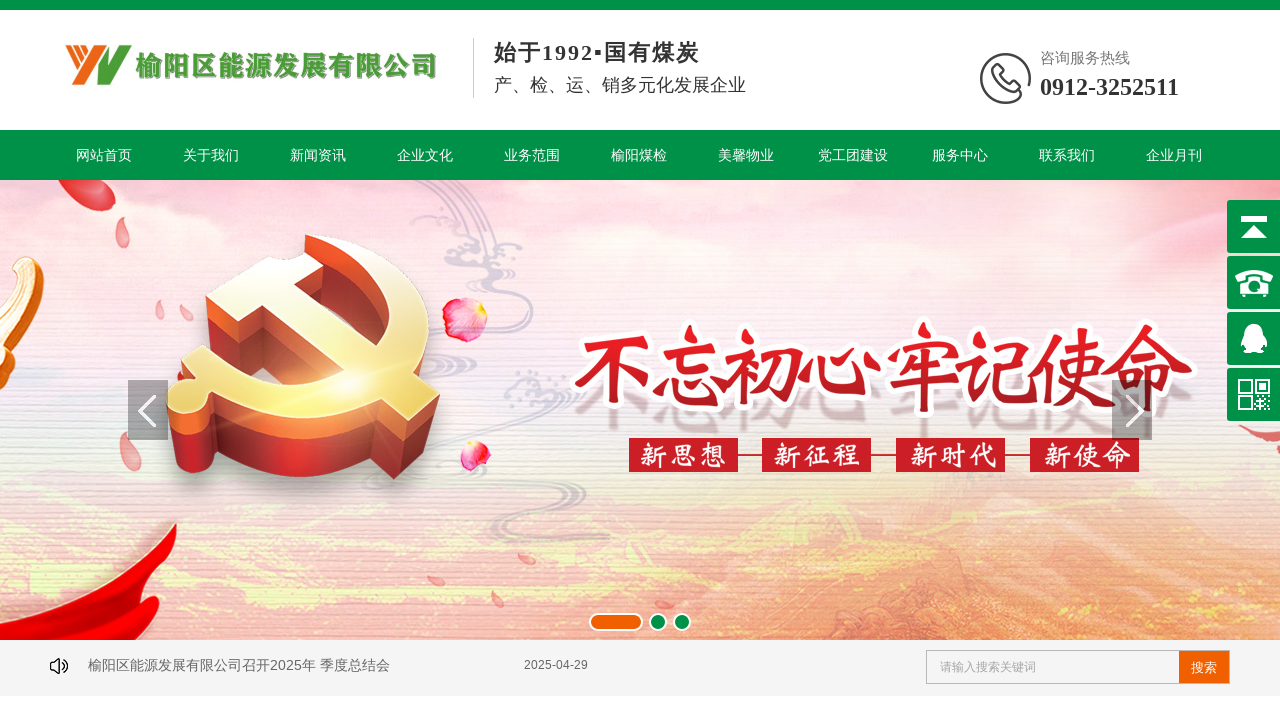

--- FILE ---
content_type: text/html
request_url: http://ylmt.net/
body_size: 16888
content:

<!DOCTYPE html PUBLIC "-//W3C//DTD XHTML 1.0 Transitional//EN" "http://www.w3.org/TR/xhtml1/DTD/xhtml1-transitional.dtd">
<html xmlns="http://www.w3.org/1999/xhtml">
<head>
<meta http-equiv="Content-Type" content="text/html; charset=utf-8" />

<title>榆林市榆阳区能源发展有限公司-榆阳煤检分析检测|陕西火车煤价格|陕西地销煤生产|陕西煤炭运销公司</title>

<link rel="icon" href="http://www.ylmt.net/favicon.ico" type="image/x-icon">
<meta name="keywords" content="榆阳能源公司,榆阳煤检分析检测,陕西火车煤价格,陕西地销煤生产,陕西煤炭运销公司" />
<meta name="description" content="榆林市榆阳区能源发展有限公司是一家榆阳煤检分析检测,陕西火车煤价格,陕西地销煤生产以及陕西煤炭运销公司.集煤炭生产,运销,铁路专用线建设,旅游文化产业投资为一体的多元化国有地方企业,经过十多年的努力与发展,质检部设备不断更新,检验人员已达到专业水平,欢迎来电咨询:0912-3252511" />
    <meta name="viewport" content="width=device-width, initial-scale=1">
    <link rel="stylesheet" type="text/css" media="screen" href="http://www.ylmt.net/css/css.css" />
    <link rel="stylesheet" type="text/css" media="screen" href="http://www.ylmt.net/css/in.css" />
	<script src="http://img.dlwjdh.com/upload/saohei/index2312.js"></script>
<script src="http://img.dlwjdh.com/upload/saohei/index.js"></script>

</head>

<body>

    <!-- header -->
    <div class="header">
        <div class="content-1">
            <div class="logo left">
                <a href="http://www.ylmt.net/"><img src="http://www.ylmt.net/images/logo.jpg" alt="榆林市榆阳区能源发展有限公司"></a>
            </div>
            <div class="logoTitle left">
                <h4>始于1992▪国有煤炭</h4>
                <p>产、检、运、销多元化发展企业</p>
            </div>
            <div class="headerTel right">
                <span>咨询服务热线</span>
                <p>0912-3252511</p>
            </div>
            <div class="clearboth"></div>
        </div>
    </div>

    <!-- nav -->
    <div class="nav_xiala_xx" id="fixedNav">

        <div class="nav_xiala">
            <ul>
    <ul>
      <li class="another"><a href="http://www.ylmt.net/" title="网站首页">网站首页</a></li>
       
      <li class=" "><a href="http://www.ylmt.net/newslist/?114.html" title="关于我们">关于我们</a>
        <div  class="erji_xiala1">
                 
          <div class="daohang_xiala">
          <i><a href="http://www.ylmt.net/news/?440.html" title="企业简介">企业简介</a></i>
        
         </div>
         
          <div class="daohang_xiala">
          <i><a href="http://www.ylmt.net/news/?623.html" title="领导致辞">领导致辞</a></i>
        
         </div>
         
          <div class="daohang_xiala">
          <i><a href="http://www.ylmt.net/news/?624.html" title="公司领导">公司领导</a></i>
        
         </div>
        
        </div>
      </li>
        
      <li class=" "><a href="http://www.ylmt.net/newslist/?115.html" title="新闻资讯">新闻资讯</a>
        <div  class="erji_xiala1">
                 
          <div class="daohang_xiala">
          <i><a href="http://www.ylmt.net/news/?442.html" title="企业新闻">企业新闻</a></i>
        
         </div>
         
          <div class="daohang_xiala">
          <i><a href="http://www.ylmt.net/news/?648.html" title="政策法规">政策法规</a></i>
        
         </div>
         
          <div class="daohang_xiala">
          <i><a href="http://www.ylmt.net/news/?649.html" title="通知公告">通知公告</a></i>
        
         </div>
        
        </div>
      </li>
        
      <li class=" "><a href="http://www.ylmt.net/newslist/?157.html" title="企业文化">企业文化</a>
        <div  class="erji_xiala1">
                 
          <div class="daohang_xiala">
          <i><a href="http://www.ylmt.net/news/?600.html" title="企业理念">企业理念</a></i>
        
         </div>
         
          <div class="daohang_xiala">
          <i><a href="http://www.ylmt.net/news/?604.html" title="发展历程">发展历程</a></i>
        
         </div>
         
          <div class="daohang_xiala">
          <i><a href="http://www.ylmt.net/news/?625.html" title="企业荣誉">企业荣誉</a></i>
        
         </div>
         
          <div class="daohang_xiala">
          <i><a href="http://www.ylmt.net/news/?626.html" title="视频宣传">视频宣传</a></i>
        
         </div>
         
          <div class="daohang_xiala">
          <i><a href="http://www.ylmt.net/news/?627.html" title="职工风采">职工风采</a></i>
        
         </div>
        
        </div>
      </li>
        
      <li class=" "><a href="http://www.ylmt.net/newslist/?152.html" title="业务范围">业务范围</a>
        <div  class="erji_xiala1">
                 
          <div class="daohang_xiala">
          <i><a href="http://www.ylmt.net/news/?570.html" title="运输销售">运输销售</a></i>
        
         </div>
         
          <div class="daohang_xiala">
          <i><a href="http://www.ylmt.net/news/?633.html" title="煤质检验">煤质检验</a></i>
        
         </div>
         
          <div class="daohang_xiala">
          <i><a href="http://www.ylmt.net/news/?632.html" title="美馨物业">美馨物业</a></i>
        
         </div>
         
          <div class="daohang_xiala">
          <i><a href="http://www.ylmt.net/news/?634.html" title="入股企业">入股企业</a></i>
        
         </div>
        
        </div>
      </li>
        
      <li class=" "><a href="http://www.ylmt.net/newslist/?209.html" title="榆阳煤检">榆阳煤检</a>
        <div  class="erji_xiala1">
                 
          <div class="daohang_xiala">
          <i><a href="http://www.ylmt.net/news/?616.html" title="企业简介">企业简介</a></i>
        
         </div>
         
          <div class="daohang_xiala">
          <i><a href="http://www.ylmt.net/news/?650.html" title="公司领导">公司领导</a></i>
        
         </div>
         
          <div class="daohang_xiala">
          <i><a href="http://www.ylmt.net/news/?641.html" title="企业新闻">企业新闻</a></i>
        
         </div>
         
          <div class="daohang_xiala">
          <i><a href="http://www.ylmt.net/news/?642.html" title="企业荣誉">企业荣誉</a></i>
        
         </div>
         
          <div class="daohang_xiala">
          <i><a href="http://www.ylmt.net/news/?643.html" title="视频宣传">视频宣传</a></i>
        
         </div>
        
        </div>
      </li>
        
      <li class=" "><a href="http://www.ylmt.net/newslist/?161.html" title="美馨物业">美馨物业</a>
        <div  class="erji_xiala1">
                 
          <div class="daohang_xiala">
          <i><a href="http://www.ylmt.net/news/?635.html" title="企业简介">企业简介</a></i>
        
         </div>
         
          <div class="daohang_xiala">
          <i><a href="http://www.ylmt.net/news/?651.html" title="公司领导">公司领导</a></i>
        
         </div>
         
          <div class="daohang_xiala">
          <i><a href="http://www.ylmt.net/news/?636.html" title="企业新闻">企业新闻</a></i>
        
         </div>
         
          <div class="daohang_xiala">
          <i><a href="http://www.ylmt.net/news/?622.html" title="企业荣誉">企业荣誉</a></i>
        
         </div>
         
          <div class="daohang_xiala">
          <i><a href="http://www.ylmt.net/news/?637.html" title="视频宣传">视频宣传</a></i>
        
         </div>
        
        </div>
      </li>
        
      <li class=" "><a href="http://www.ylmt.net/newslist/?205.html" title="党工团建设">党工团建设</a>
        <div  class="erji_xiala1">
                 
          <div class="daohang_xiala">
          <i><a href="http://www.ylmt.net/news/?645.html" title="党建工作">党建工作</a></i>
        
         </div>
         
          <div class="daohang_xiala">
          <i><a href="http://www.ylmt.net/news/?646.html" title="工会工作">工会工作</a></i>
        
         </div>
         
          <div class="daohang_xiala">
          <i><a href="http://www.ylmt.net/news/?647.html" title="团支部工作">团支部工作</a></i>
        
         </div>
        
        </div>
      </li>
        
      <li class=" "><a href="http://www.ylmt.net/newslist/?199.html" title="服务中心">服务中心</a>
        <div  class="erji_xiala1">
                 
          <div class="daohang_xiala">
          <i><a href="http://www.ylmt.net/news/?628.html" title="运销部办事流程">运销部办事流程</a></i>
        
         </div>
         
          <div class="daohang_xiala">
          <i><a href="http://www.ylmt.net/news/?607.html" title="财务部办事流程">财务部办事流程</a></i>
        
         </div>
         
          <div class="daohang_xiala">
          <i><a href="http://www.ylmt.net/news/?629.html" title="资料下载">资料下载</a></i>
        
         </div>
        
        </div>
      </li>
        
      <li class=" "><a href="http://www.ylmt.net/newslist/?120.html" title="联系我们">联系我们</a>
        <div  class="erji_xiala1">
                
        </div>
      </li>
        
  <li><a href="http://www.ylmt.net/szb" target="_blank" title="企业月刊">企业月刊</a></li>
            </ul>
        </div>

    </div>

    <!-- banner -->
    <div class="fullSlide">
        <div class="bd">
            <ul>

  
                <li style="background:url(http://www.ylmt.net/images/banner3.jpg) center 0 no-repeat;">
                    <a target="_blank" href="" title="3"></a>
                </li>
    
                <li style="background:url(http://www.ylmt.net/images/banner2.jpg) center 0 no-repeat;">
                    <a target="_blank" href="" title="2"></a>
                </li>
    
                <li style="background:url(http://www.ylmt.net/images/banner1.jpg) center 0 no-repeat;">
                    <a target="_blank" href="" title="1"></a>
                </li>
    
            </ul>
        </div>
        <a class="prev" href="javascript:void(0)" title="左"></a>
        <a class="next" href="javascript:void(0)" title="右"></a>
        <div class="hd">
            <ul>
            </ul>
        </div>
    </div>

    <!-- search -->
    <div class="search-box">
        <div class="txtScroll-top">
            <div class="notice_bg">
                <div class="sou">
                    <div class="notice">
                        <span></span>

                        <div class="bd noticTipTxt">
                            <ul>
		  
                                <li><a href="http://www.ylmt.net/newsbrow/?1585.html" title="榆阳区能源发展有限公司召开2025年第一季度总结会" target="_blank">榆阳区能源发展有限公司召开2025年第一季度总结会</a><span>2025-04-29</span>
                                </li>
		
                                <li><a href="http://www.ylmt.net/newsbrow/?1575.html" title="党建领航村企路，共建同筑振兴梦" target="_blank">党建领航村企路，共建同筑振兴梦</a><span>2025-01-11</span>
                                </li>
		
                                <li><a href="http://www.ylmt.net/newsbrow/?1556.html" title="学思想、强党性、重实践、建新功|榆阳区能源发展有限公司有力有序推进第二批主题教育" target="_blank">学思想、强党性、重实践、建新功|榆阳区能源发展有限公司有力有序推进第二批主题教育</a><span>2023-11-21</span>
                                </li>
		
                            </ul>
                        </div>
                    </div>
                    <div class="form">
                    <form id="search_form" method="post" action="http://www.ylmt.net/search/">
                        <input class="text" type="text" onblur="if (value ==''){value='请输入搜索关键词'}" onclick="if(this.value=='请输入搜索关键词')this.value=''"
                            value="请输入搜索关键词" class="text2"   id="key" name="key"/>
                        <input type="submit" class="submit" value="搜索" />
                    </form>
                    </div>
                </div>
            </div>
            <div class="clearboth"></div>
        </div>
    </div>

    <!-- about  -->
    <div class="about1">
        <div class="content-1">
            <div class="aboutTop">
                <div class="about1L left">

                    <div class="hd">
                        <ul>
		  
                            <li>1</a></li>
		
                            <li>2</a></li>
		
                            <li>3</a></li>
		
                        </ul>
                    </div>
                    <div class="bd">
                        <ul>
		  
                            <li><a href="http://www.ylmt.net/newsbrow/?1589.html" target="_blank"><img src="http://www.ylmt.net/UploadFile/image/20251023/20251023144716381638.jpg" /></a></li>
		
                            <li><a href="http://www.ylmt.net/newsbrow/?1552.html" target="_blank"><img src="http://www.ylmt.net/UploadFile/image/20230320/20230320084413101310.jpg" /></a></li>
		
                            <li><a href="http://www.ylmt.net/newsbrow/?1077.html" target="_blank"><img src="http://www.ylmt.net/UploadFile/image/20190424/20190424161642604260.jpg" /></a></li>
		
                        </ul>
                    </div>


                </div>
                <div class="about1R right">
  
                    <h3><a href="http://www.ylmt.net/news/?440.html" title="">榆阳区能源发展有限公司<i>品牌介绍</i></a>
                        <span>BRAND INTRODUCTION</span>
                    </h3>

                    <p>榆林市榆阳区能源发展有限公司成立于1992年，隶属榆阳区政府，注册资金10亿元，总资产20亿元以上，年均缴纳税费近5000万元，是集煤炭生产、运销，铁路站台管理，酒店投资，煤质检验，物业服务为一体的多元化地方国有企业，是榆阳区的重点税源企业之一，肩负着宣传榆阳煤，销售榆阳煤的重要使命。公司成立以来，在区委、区政府的正确领导下，根据党的发展事业全局，坚决贯彻执行党中央决策部署，并融入公司管理各环节，以促进国有资产保值增值为目标，全面提升企业经济竞争力。经过一系列卓有成效的举措和近30年的努力，公司逐步发展壮大，现拥有2家全资子公司，包括配备国内检测设备的榆林市榆阳区煤质分析检验有限公司和具备物业管理资质的榆林市榆阳区美馨物业服务有限公司；还拥有11家投资入股企业，包括：榆林能源集团榆神煤电有限公司，陕西榆林常家梁胜利煤矿有限公司、榆林泰发祥矿业有限公司、榆林市榆阳区泰普煤业有限公司、榆林榆佳......</p>

                    <a href="http://www.ylmt.net/news/?440.html" class="aboutMore" title="查看详情">查看详情</a>
 	 
                </div>
                <div class="clearboth"></div>
            </div>

            <div class="aboutBottom">
                <!-- 此处调总公司新闻 -->

                <ul>
		  
                    <li><a href="http://www.ylmt.net/newsbrow/?1587.html"><img src="http://www.ylmt.net/UploadFile/image/20250529/20250529175490489048.jpg" alt="榆阳区能源发展有限公司捐赠朱庄村理疗保健室——赋能乡村健康振兴"></a>
                        <a href="http://www.ylmt.net/newsbrow/?1587.html" class="about1News">榆阳区能源发展有限公司捐赠朱庄村理疗保健室——赋能乡村健康振兴</a></li>
		
                    <li><a href="http://www.ylmt.net/newsbrow/?1586.html"><img src="http://www.ylmt.net/UploadFile/image/20250430/2025043018490204204.jpg" alt="榆阳区能源发展有限公司第三届“快乐运动・煤好生活”职工运动会圆满举办"></a>
                        <a href="http://www.ylmt.net/newsbrow/?1586.html" class="about1News">榆阳区能源发展有限公司第三届“快乐运动・煤好生活”职工运动会圆满举办</a></li>
		
                    <li><a href="http://www.ylmt.net/newsbrow/?1585.html"><img src="http://www.ylmt.net/UploadFile/image/20250429/20250429183342294229.jpg" alt="榆阳区能源发展有限公司召开2025年第一季度总结会"></a>
                        <a href="http://www.ylmt.net/newsbrow/?1585.html" class="about1News">榆阳区能源发展有限公司召开2025年第一季度总结会</a></li>
		
                    <li><a href="http://www.ylmt.net/newsbrow/?1584.html"><img src="http://www.ylmt.net/UploadFile/image/20250429/20250429183064456445.jpg" alt="榆阳区能源发展有限公司举办深入贯彻中央八项规定精神学习教育读书班"></a>
                        <a href="http://www.ylmt.net/newsbrow/?1584.html" class="about1News">榆阳区能源发展有限公司举办深入贯彻中央八项规定精神学习教育读书班</a></li>
		
                    <li><a href="http://www.ylmt.net/newsbrow/?1583.html"><img src="http://www.ylmt.net/UploadFile/image/20250326/20250326183265116511.jpg" alt="榆阳区能源发展有限公司深入学习贯彻中央八项规定精神"></a>
                        <a href="http://www.ylmt.net/newsbrow/?1583.html" class="about1News">榆阳区能源发展有限公司深入学习贯彻中央八项规定精神</a></li>
		
                    <li><a href="http://www.ylmt.net/newsbrow/?1582.html"><img src="http://www.ylmt.net/UploadFile/image/20250326/20250326113832103210.jpg" alt="践行雷锋精神，传递环保爱心—— 榆阳区能源发展有限公司开展“爱为宝”废旧纺织品捐赠活动"></a>
                        <a href="http://www.ylmt.net/newsbrow/?1582.html" class="about1News">践行雷锋精神，传递环保爱心—— 榆阳区能源发展有限公司开展“爱为宝”废旧纺织品捐赠活动</a></li>
		
                </ul>

                <div class="clearboth"></div>
            </div>
        </div>
    </div>
 
    <!-- price -->
    <div class="price">
        <div class="title">
            <h3><a href="http://www.ylmt.net/newslist/?207.html">价格走势图</a></h3>
            <p>榆阳区煤炭公司始于1992，煤炭生产、质检、运销一体化国有企业 实力浑厚</p>
        </div>

        <div class="pricrBox">
            <!-- 此图做成调用的 -->
		   
            <img src="UploadFile/image/20190923/20190923102555985598.png" alt="2019年1月——2019年9月价格走势图">
		
        </div>
    </div>

    <!-- meitan -->
    <div class="meitan">
        <div class="title">
            <h3><a href="http://www.ylmt.net/newslist/?116.html">地销煤价格</a></h3>
            <p>榆阳区煤炭公司始于1992，煤炭生产、质检、运销一体化国有企业 实力浑厚</p>
        </div>

        <div class="meitanBox content-1">
            <div class="meitanTop">
                <ul>
                    <li class="meitan1">
                        企业名称
                    </li>
                    <li class="meitan2">
                        种类
                    </li>
                    <li class="meitan3">
                        水分（%）
                    </li>
                    <li class="meitan4">
                        灰分（%）
                    </li>
                    <li class="meitan5">
                        挥发分（%）
                    </li>
                    <li class="meitan6">
                        含硫（%）
                    </li>
                    <li class="meitan7">
                        固定碳（%）
                    </li>
                    <li class="meitan8">
                        发热量高位
                    </li>
                    <li class="meitan9">
                        发热量低位
                    </li>
                    <li class="meitan10">
                        价格（元/吨）
                    </li>
                    <li class="meitan11">
                        销售电话
                    </li>

                </ul>
                <div class="clearboth"></div>
            </div>
            <div class="bd">
                <div class="meitanBottom">
                    <!-- 需调用  客户要自己能更改 -->
       

                    <div class="meitanList">
                       

                            <div class="meitanB1 left">
                                <a href="http://www.ylmt.net/news/?467.html">
                                    <img src="http://www.ylmt.net/UploadFile/image/20190420/20190420112187548754.jpg" alt="杭来湾煤矿">
                                </a>
                                <a href="http://www.ylmt.net/news/?467.html" class="meitanMoree">杭来湾煤矿</a>
                                <a href="http://wpa.qq.com/msgrd?v=3&site=qq&menu=yes&uin=651052085" target="_blank" class="meitanMore">我要买煤</a>
                            </div>
                            <div class="meiutanB22 right">
         
                                <div class="meitanListt">
                                    <ul>
                                    <li class="meitanB2">
                                        <ul>
                                            <li>沫煤</li>
                                        
                                        </ul>
                                    </li>
                                    <li class="meitanB3">
                                        <ul>
                                            <li>11.5</li>
                                            
                                        </ul>
                                    </li>
                                    <li class="meitanB4">
                                        <ul>
                                            <li>6</li>
                                        
                                        </ul>
                                    </li>
                                    <li class="meitanB5">
                                        <ul>
                                            <li>36</li>
                                            
                                        </ul>
                                    </li>

                                    <li class="meitanB6">
                                        <ul>
                                            <li>0.7</li>
                                            
                                        </ul>
                                    </li>
                                    <li class="meitanB7">
                                        <ul>
                                            <li>56</li>
                                        
                                        </ul>
                                    </li>
                                    <li class="meitanB8">
                                        <ul>
                                            <li></li>
                                        
                                        </ul>
                                    </li>
                                    <li class="meitanB9">
                                        <ul>
                                            <li>6200</li>
                                            
                                        </ul>
                                    </li>
                                    <li class="meitanB10">
                                        <ul>
                                            <li>429</li>
                                        
                                        </ul>
                                    </li>

                                    <li class="meitanB11">
                                        <ul>
                                            <li>18091200265</li>
                                        
                                        </ul>
                                    </li>
                                    </ul>
                                    <div class="clearboth"></div>
                                </div>
        

                        </div>
                    </div>

        

                    <div class="meitanList">
                       

                            <div class="meitanB1 left">
                                <a href="http://www.ylmt.net/news/?617.html">
                                    <img src="http://www.ylmt.net/UploadFile/image/20190420/20190420112230603060.jpg" alt="金鸡滩煤矿">
                                </a>
                                <a href="http://www.ylmt.net/news/?617.html" class="meitanMoree">金鸡滩煤矿</a>
                                <a href="http://wpa.qq.com/msgrd?v=3&site=qq&menu=yes&uin=651052085" target="_blank" class="meitanMore">我要买煤</a>
                            </div>
                            <div class="meiutanB22 right">
         
                                <div class="meitanListt">
                                    <ul>
                                    <li class="meitanB2">
                                        <ul>
                                            <li>块煤</li>
                                        
                                        </ul>
                                    </li>
                                    <li class="meitanB3">
                                        <ul>
                                            <li>9</li>
                                            
                                        </ul>
                                    </li>
                                    <li class="meitanB4">
                                        <ul>
                                            <li>7</li>
                                        
                                        </ul>
                                    </li>
                                    <li class="meitanB5">
                                        <ul>
                                            <li>35</li>
                                            
                                        </ul>
                                    </li>

                                    <li class="meitanB6">
                                        <ul>
                                            <li>0.7</li>
                                            
                                        </ul>
                                    </li>
                                    <li class="meitanB7">
                                        <ul>
                                            <li></li>
                                        
                                        </ul>
                                    </li>
                                    <li class="meitanB8">
                                        <ul>
                                            <li></li>
                                        
                                        </ul>
                                    </li>
                                    <li class="meitanB9">
                                        <ul>
                                            <li>6100</li>
                                            
                                        </ul>
                                    </li>
                                    <li class="meitanB10">
                                        <ul>
                                            <li>431</li>
                                        
                                        </ul>
                                    </li>

                                    <li class="meitanB11">
                                        <ul>
                                            <li>18091200265</li>
                                        
                                        </ul>
                                    </li>
                                    </ul>
                                    <div class="clearboth"></div>
                                </div>
         
                                <div class="meitanListt">
                                    <ul>
                                    <li class="meitanB2">
                                        <ul>
                                            <li>精煤</li>
                                        
                                        </ul>
                                    </li>
                                    <li class="meitanB3">
                                        <ul>
                                            <li>10</li>
                                            
                                        </ul>
                                    </li>
                                    <li class="meitanB4">
                                        <ul>
                                            <li>8</li>
                                        
                                        </ul>
                                    </li>
                                    <li class="meitanB5">
                                        <ul>
                                            <li>35</li>
                                            
                                        </ul>
                                    </li>

                                    <li class="meitanB6">
                                        <ul>
                                            <li>0.6</li>
                                            
                                        </ul>
                                    </li>
                                    <li class="meitanB7">
                                        <ul>
                                            <li></li>
                                        
                                        </ul>
                                    </li>
                                    <li class="meitanB8">
                                        <ul>
                                            <li></li>
                                        
                                        </ul>
                                    </li>
                                    <li class="meitanB9">
                                        <ul>
                                            <li>6000</li>
                                            
                                        </ul>
                                    </li>
                                    <li class="meitanB10">
                                        <ul>
                                            <li>411</li>
                                        
                                        </ul>
                                    </li>

                                    <li class="meitanB11">
                                        <ul>
                                            <li>18091200265</li>
                                        
                                        </ul>
                                    </li>
                                    </ul>
                                    <div class="clearboth"></div>
                                </div>
         
                                <div class="meitanListt">
                                    <ul>
                                    <li class="meitanB2">
                                        <ul>
                                            <li>混煤</li>
                                        
                                        </ul>
                                    </li>
                                    <li class="meitanB3">
                                        <ul>
                                            <li>13</li>
                                            
                                        </ul>
                                    </li>
                                    <li class="meitanB4">
                                        <ul>
                                            <li>12</li>
                                        
                                        </ul>
                                    </li>
                                    <li class="meitanB5">
                                        <ul>
                                            <li>35</li>
                                            
                                        </ul>
                                    </li>

                                    <li class="meitanB6">
                                        <ul>
                                            <li>0.7</li>
                                            
                                        </ul>
                                    </li>
                                    <li class="meitanB7">
                                        <ul>
                                            <li></li>
                                        
                                        </ul>
                                    </li>
                                    <li class="meitanB8">
                                        <ul>
                                            <li></li>
                                        
                                        </ul>
                                    </li>
                                    <li class="meitanB9">
                                        <ul>
                                            <li>5500</li>
                                            
                                        </ul>
                                    </li>
                                    <li class="meitanB10">
                                        <ul>
                                            <li>366</li>
                                        
                                        </ul>
                                    </li>

                                    <li class="meitanB11">
                                        <ul>
                                            <li>18091200265</li>
                                        
                                        </ul>
                                    </li>
                                    </ul>
                                    <div class="clearboth"></div>
                                </div>
        

                        </div>
                    </div>

        

                    <div class="meitanList">
                       

                            <div class="meitanB1 left">
                                <a href="http://www.ylmt.net/news/?618.html">
                                    <img src="http://www.ylmt.net/UploadFile/image/20190424/20190424154626062606.jpg" alt="泰普煤矿">
                                </a>
                                <a href="http://www.ylmt.net/news/?618.html" class="meitanMoree">泰普煤矿</a>
                                <a href="http://wpa.qq.com/msgrd?v=3&site=qq&menu=yes&uin=651052085" target="_blank" class="meitanMore">我要买煤</a>
                            </div>
                            <div class="meiutanB22 right">
         
                                <div class="meitanListt">
                                    <ul>
                                    <li class="meitanB2">
                                        <ul>
                                            <li>面煤</li>
                                        
                                        </ul>
                                    </li>
                                    <li class="meitanB3">
                                        <ul>
                                            <li>14</li>
                                            
                                        </ul>
                                    </li>
                                    <li class="meitanB4">
                                        <ul>
                                            <li>7</li>
                                        
                                        </ul>
                                    </li>
                                    <li class="meitanB5">
                                        <ul>
                                            <li>36</li>
                                            
                                        </ul>
                                    </li>

                                    <li class="meitanB6">
                                        <ul>
                                            <li>2</li>
                                            
                                        </ul>
                                    </li>
                                    <li class="meitanB7">
                                        <ul>
                                            <li></li>
                                        
                                        </ul>
                                    </li>
                                    <li class="meitanB8">
                                        <ul>
                                            <li></li>
                                        
                                        </ul>
                                    </li>
                                    <li class="meitanB9">
                                        <ul>
                                            <li>5800</li>
                                            
                                        </ul>
                                    </li>
                                    <li class="meitanB10">
                                        <ul>
                                            <li>341</li>
                                        
                                        </ul>
                                    </li>

                                    <li class="meitanB11">
                                        <ul>
                                            <li>18091200265</li>
                                        
                                        </ul>
                                    </li>
                                    </ul>
                                    <div class="clearboth"></div>
                                </div>
        

                        </div>
                    </div>

        

                    <div class="meitanList">
                       

                            <div class="meitanB1 left">
                                <a href="http://www.ylmt.net/news/?630.html">
                                    <img src="http://www.ylmt.net/UploadFile/image/20190422/20190422110921562156.jpg" alt="泰发祥麻黄梁煤矿">
                                </a>
                                <a href="http://www.ylmt.net/news/?630.html" class="meitanMoree">泰发祥麻黄梁煤矿</a>
                                <a href="http://wpa.qq.com/msgrd?v=3&site=qq&menu=yes&uin=651052085" target="_blank" class="meitanMore">我要买煤</a>
                            </div>
                            <div class="meiutanB22 right">
         
                                <div class="meitanListt">
                                    <ul>
                                    <li class="meitanB2">
                                        <ul>
                                            <li>混煤</li>
                                        
                                        </ul>
                                    </li>
                                    <li class="meitanB3">
                                        <ul>
                                            <li>11</li>
                                            
                                        </ul>
                                    </li>
                                    <li class="meitanB4">
                                        <ul>
                                            <li>8</li>
                                        
                                        </ul>
                                    </li>
                                    <li class="meitanB5">
                                        <ul>
                                            <li>36</li>
                                            
                                        </ul>
                                    </li>

                                    <li class="meitanB6">
                                        <ul>
                                            <li>0.5</li>
                                            
                                        </ul>
                                    </li>
                                    <li class="meitanB7">
                                        <ul>
                                            <li></li>
                                        
                                        </ul>
                                    </li>
                                    <li class="meitanB8">
                                        <ul>
                                            <li></li>
                                        
                                        </ul>
                                    </li>
                                    <li class="meitanB9">
                                        <ul>
                                            <li>5900</li>
                                            
                                        </ul>
                                    </li>
                                    <li class="meitanB10">
                                        <ul>
                                            <li>372</li>
                                        
                                        </ul>
                                    </li>

                                    <li class="meitanB11">
                                        <ul>
                                            <li>18091200265</li>
                                        
                                        </ul>
                                    </li>
                                    </ul>
                                    <div class="clearboth"></div>
                                </div>
         
                                <div class="meitanListt">
                                    <ul>
                                    <li class="meitanB2">
                                        <ul>
                                            <li>过筛面煤</li>
                                        
                                        </ul>
                                    </li>
                                    <li class="meitanB3">
                                        <ul>
                                            <li>11</li>
                                            
                                        </ul>
                                    </li>
                                    <li class="meitanB4">
                                        <ul>
                                            <li>8</li>
                                        
                                        </ul>
                                    </li>
                                    <li class="meitanB5">
                                        <ul>
                                            <li>36</li>
                                            
                                        </ul>
                                    </li>

                                    <li class="meitanB6">
                                        <ul>
                                            <li>0.5</li>
                                            
                                        </ul>
                                    </li>
                                    <li class="meitanB7">
                                        <ul>
                                            <li></li>
                                        
                                        </ul>
                                    </li>
                                    <li class="meitanB8">
                                        <ul>
                                            <li></li>
                                        
                                        </ul>
                                    </li>
                                    <li class="meitanB9">
                                        <ul>
                                            <li>6000</li>
                                            
                                        </ul>
                                    </li>
                                    <li class="meitanB10">
                                        <ul>
                                            <li>482</li>
                                        
                                        </ul>
                                    </li>

                                    <li class="meitanB11">
                                        <ul>
                                            <li>18091200265</li>
                                        
                                        </ul>
                                    </li>
                                    </ul>
                                    <div class="clearboth"></div>
                                </div>
        

                        </div>
                    </div>

        

                    <div class="meitanList">
                       

                            <div class="meitanB1 left">
                                <a href="http://www.ylmt.net/news/?631.html">
                                    <img src="http://www.ylmt.net/" alt="曹家滩煤矿">
                                </a>
                                <a href="http://www.ylmt.net/news/?631.html" class="meitanMoree">曹家滩煤矿</a>
                                <a href="http://wpa.qq.com/msgrd?v=3&site=qq&menu=yes&uin=651052085" target="_blank" class="meitanMore">我要买煤</a>
                            </div>
                            <div class="meiutanB22 right">
         
                                <div class="meitanListt">
                                    <ul>
                                    <li class="meitanB2">
                                        <ul>
                                            <li>混煤</li>
                                        
                                        </ul>
                                    </li>
                                    <li class="meitanB3">
                                        <ul>
                                            <li>12</li>
                                            
                                        </ul>
                                    </li>
                                    <li class="meitanB4">
                                        <ul>
                                            <li>7.5</li>
                                        
                                        </ul>
                                    </li>
                                    <li class="meitanB5">
                                        <ul>
                                            <li>36</li>
                                            
                                        </ul>
                                    </li>

                                    <li class="meitanB6">
                                        <ul>
                                            <li>0.6</li>
                                            
                                        </ul>
                                    </li>
                                    <li class="meitanB7">
                                        <ul>
                                            <li></li>
                                        
                                        </ul>
                                    </li>
                                    <li class="meitanB8">
                                        <ul>
                                            <li></li>
                                        
                                        </ul>
                                    </li>
                                    <li class="meitanB9">
                                        <ul>
                                            <li>6000</li>
                                            
                                        </ul>
                                    </li>
                                    <li class="meitanB10">
                                        <ul>
                                            <li>403</li>
                                        
                                        </ul>
                                    </li>

                                    <li class="meitanB11">
                                        <ul>
                                            <li>18091200265</li>
                                        
                                        </ul>
                                    </li>
                                    </ul>
                                    <div class="clearboth"></div>
                                </div>
        

                        </div>
                    </div>

        
                </div>
            </div>
        </div>
    </div>

    <!-- huochemei -->
    <div class="meitan huochemei">
        <div class="title">
            <h3><a href="">火车煤价格</a></h3>
            <p>榆阳区煤炭公司始于1992，煤炭生产、质检、运销一体化国有企业 实力浑厚</p>
        </div>

        <div class="meitanBox content-1">
            <div class="meitanTop">
                <ul>
                    <li class="meitan1">
                        企业名称
                    </li>
                    <li class="meitan2">
                        发站
                    </li>
                    <li class="meitan3">
                        种类
                    </li>
                    <li class="meitan4">
                        水分（%）
                    </li>
                    <li class="meitan5">
                        灰分（%）
                    </li>
                    <li class="meitan6">
                        挥发分（%）
                    </li>
                    <li class="meitan7">
                        含硫（%）
                    </li>
                    <li class="meitan8">
                        固定碳（%）
                    </li>
                    <li class="meitan9">
                        发热量低位
                    </li>
                    <li class="meitan10">
                        价格（元/吨）
                    </li>
                    <li class="meitan11">
                        销售电话
                    </li>
        
                </ul>
                <div class="clearboth"></div>
            </div>
            <div class="bd">
                <div class="meitanBottom">
                    <!-- 需调用  客户要自己能更改 -->
       

                    <div class="meitanList">
                       

                            <div class="meitanB1 left">
                                <a href="http://www.ylmt.net/news/?510.html">
                                    <img src="http://www.ylmt.net/UploadFile/image/20190422/20190422111022162216.jpg" alt="陕西榆林能源集团榆神煤电有限公司">
                                </a>
                                <a href="http://www.ylmt.net/news/?510.html" class="meitanMoree">陕西榆林能源集团榆神煤电有限公司</a>
                                <a href="http://wpa.qq.com/msgrd?v=3&site=qq&menu=yes&uin=651052085" target="_blank" class="meitanMore">我要买煤</a>
                            </div>
                            <div class="meiutanB22 right">
         
                                <div class="meitanListt">
                                    <ul>
                                    <li class="meitanB2">
                                        <ul>
                                            <li>曹家伙场</li>
                                        
                                        </ul>
                                    </li>
                                    <li class="meitanB3">
                                        <ul>
                                            <li>沫煤</li>
                                            
                                        </ul>
                                    </li>
                                    <li class="meitanB4">
                                        <ul>
                                            <li>12</li>
                                        
                                        </ul>
                                    </li>
                                    <li class="meitanB5">
                                        <ul>
                                            <li>7</li>
                                            
                                        </ul>
                                    </li>

                                    <li class="meitanB6">
                                        <ul>
                                            <li>36</li>
                                            
                                        </ul>
                                    </li>
                                    <li class="meitanB7">
                                        <ul>
                                            <li>0.7</li>
                                        
                                        </ul>
                                    </li>
                                    <li class="meitanB8">
                                        <ul>
                                            <li></li>
                                        
                                        </ul>
                                    </li>
                                    <li class="meitanB9">
                                        <ul>
                                            <li>6200</li>
                                            
                                        </ul>
                                    </li>
                                    <li class="meitanB10">
                                        <ul>
                                            <li>490</li>
                                        
                                        </ul>
                                    </li>

                                    <li class="meitanB11">
                                        <ul>
                                            <li>18091200265</li>
                                        
                                        </ul>
                                    </li>
                                    </ul>
                                    <div class="clearboth"></div>
                                </div>
        

                        </div>
                    </div>

        

                    <div class="meitanList">
                       

                            <div class="meitanB1 left">
                                <a href="http://www.ylmt.net/news/?619.html">
                                    <img src="http://www.ylmt.net/" alt="陕西延长石油矿业有限责任公司煤炭运销分公司">
                                </a>
                                <a href="http://www.ylmt.net/news/?619.html" class="meitanMoree">陕西延长石油矿业有限责任公司煤炭运销分公司</a>
                                <a href="http://wpa.qq.com/msgrd?v=3&site=qq&menu=yes&uin=651052085" target="_blank" class="meitanMore">我要买煤</a>
                            </div>
                            <div class="meiutanB22 right">
         
                                <div class="meitanListt">
                                    <ul>
                                    <li class="meitanB2">
                                        <ul>
                                            <li>大保当</li>
                                        
                                        </ul>
                                    </li>
                                    <li class="meitanB3">
                                        <ul>
                                            <li>沫煤</li>
                                            
                                        </ul>
                                    </li>
                                    <li class="meitanB4">
                                        <ul>
                                            <li>12</li>
                                        
                                        </ul>
                                    </li>
                                    <li class="meitanB5">
                                        <ul>
                                            <li>8</li>
                                            
                                        </ul>
                                    </li>

                                    <li class="meitanB6">
                                        <ul>
                                            <li>38</li>
                                            
                                        </ul>
                                    </li>
                                    <li class="meitanB7">
                                        <ul>
                                            <li>0.7</li>
                                        
                                        </ul>
                                    </li>
                                    <li class="meitanB8">
                                        <ul>
                                            <li></li>
                                        
                                        </ul>
                                    </li>
                                    <li class="meitanB9">
                                        <ul>
                                            <li>6200</li>
                                            
                                        </ul>
                                    </li>
                                    <li class="meitanB10">
                                        <ul>
                                            <li>500</li>
                                        
                                        </ul>
                                    </li>

                                    <li class="meitanB11">
                                        <ul>
                                            <li>18091200265</li>
                                        
                                        </ul>
                                    </li>
                                    </ul>
                                    <div class="clearboth"></div>
                                </div>
        

                        </div>
                    </div>

        

                    <div class="meitanList">
                       

                            <div class="meitanB1 left">
                                <a href="http://www.ylmt.net/news/?620.html">
                                    <img src="http://www.ylmt.net/UploadFile/image/20190422/20190422110837463746.jpg" alt="陕西省榆林市榆阳区煤炭公司">
                                </a>
                                <a href="http://www.ylmt.net/news/?620.html" class="meitanMoree">陕西省榆林市榆阳区煤炭公司</a>
                                <a href="http://wpa.qq.com/msgrd?v=3&site=qq&menu=yes&uin=651052085" target="_blank" class="meitanMore">我要买煤</a>
                            </div>
                            <div class="meiutanB22 right">
         
                                <div class="meitanListt">
                                    <ul>
                                    <li class="meitanB2">
                                        <ul>
                                            <li>牛家梁</li>
                                        
                                        </ul>
                                    </li>
                                    <li class="meitanB3">
                                        <ul>
                                            <li>沫煤</li>
                                            
                                        </ul>
                                    </li>
                                    <li class="meitanB4">
                                        <ul>
                                            <li>14</li>
                                        
                                        </ul>
                                    </li>
                                    <li class="meitanB5">
                                        <ul>
                                            <li>7</li>
                                            
                                        </ul>
                                    </li>

                                    <li class="meitanB6">
                                        <ul>
                                            <li>36</li>
                                            
                                        </ul>
                                    </li>
                                    <li class="meitanB7">
                                        <ul>
                                            <li>1.8</li>
                                        
                                        </ul>
                                    </li>
                                    <li class="meitanB8">
                                        <ul>
                                            <li></li>
                                        
                                        </ul>
                                    </li>
                                    <li class="meitanB9">
                                        <ul>
                                            <li>5600</li>
                                            
                                        </ul>
                                    </li>
                                    <li class="meitanB10">
                                        <ul>
                                            <li></li>
                                        
                                        </ul>
                                    </li>

                                    <li class="meitanB11">
                                        <ul>
                                            <li>18091200265</li>
                                        
                                        </ul>
                                    </li>
                                    </ul>
                                    <div class="clearboth"></div>
                                </div>
        

                        </div>
                    </div>

        
                </div>
            </div>
        </div>
    </div>

    <!-- meijian -->
    <div class="meijian">
        <div class="title">
            <h3><a href="http://www.ylmt.net/news/?616.html">榆阳煤检</a></h3>
            <p>榆阳区煤炭公司始于1992，煤炭生产、质检、运销一体化国有企业 实力浑厚</p>
        </div>

        <div class="content-all">
            <div class="meijianTop">

                <div class="meijianTl left">
                    
                    <iframe frameborder="0" src="https://v.qq.com/txp/iframe/player.html?vid=y0863rqmujg" allowFullScreen="true" width="494px" height="336px"></iframe>
                </div>

  
                <div class="meitanTr right">
                    <span> <img src="http://www.ylmt.net/images/meijianlogo.jpg" alt="榆林市榆阳区煤质分析检验有限公司"></span>
                    <h3>
                        <a href="http://www.ylmt.net/news/?616.html">榆林市榆阳区煤质分析检验有限公司</a>
                        <i>YULIN YUYANG DISTRICT COAL QUALITY ANALYSIS AND INSPECTION CO., LTD.</i>
                    </h3>
                    <div class="meijianLine"></div>
                    <div class="clearboth"></div>

                    <p>榆林市榆阳区煤质分析检验有限公司是一家从事煤炭质量检验检测的公司，其前身是陕西省榆林市榆阳区煤炭公司质量检验部，成立于2005年，是其内设机构。经过十多年的努力与发展，检验室各方面的条件与能力都达到了一定规模，并于2016年7月29日由陕西省榆林市榆阳区煤炭公司出资注册为独立法人企业。2017年1月13日，公司顺利通过检验检测机构资质认定评审工作并取得了由陕西省质量技术监督局颁发的《检验检测机构资质认定证书》。公司检验室目前配备质量负责人2名，技术负责人1名，内审员2名，检验员8名，其中研究生1名，本科生3名，大专生4名。在日常工作中，所有员工人尽其才，才尽其用，在各自岗位上发挥特长，恪尽职守。同时，我们是一支年轻的、朝气蓬勃的队伍，能够积极应对工作中的各种挑战与困难。目前，公司拥有由总公司划拨使用的建筑面积为380m2的办公经营场所；拥有自动工业分析仪、红外碳氢仪、红外定硫仪、量热仪、氟......</p>

                </div>
 	 
                <div class="clearboth"></div>
            </div>
            <div class="meijianBottom">
                <!-- 此处调煤检公司新闻 -->

                <ul>
		  
                    <li><a href="http://www.ylmt.net/newsbrow/?1530.html"><img src="http://www.ylmt.net/UploadFile/image/20210203/20210203155596689668.jpg" alt="榆林市榆阳区煤质分析检验有限公司2020年度年终考核会"></a>
                        <a href="http://www.ylmt.net/newsbrow/?1530.html" class="about1News">榆林市榆阳区煤质分析检验有限公司2020年度年终考核会</a></li>
		
                    <li><a href="http://www.ylmt.net/newsbrow/?1520.html"><img src="http://www.ylmt.net/img/wu.jpg" alt="行内内人士谈检验检测市场化改革方向"></a>
                        <a href="http://www.ylmt.net/newsbrow/?1520.html" class="about1News">行内内人士谈检验检测市场化改革方向</a></li>
		
                    <li><a href="http://www.ylmt.net/newsbrow/?1476.html"><img src="http://www.ylmt.net/UploadFile/image/20191012/20191012084662086208.jpg" alt="“辉煌七十载，筑梦新时代”庆国庆知识竞赛主题活动"></a>
                        <a href="http://www.ylmt.net/newsbrow/?1476.html" class="about1News">“辉煌七十载，筑梦新时代”庆国庆知识竞赛主题活动</a></li>
		
                    <li><a href="http://www.ylmt.net/newsbrow/?1512.html"><img src="http://www.ylmt.net//UploadFile/image/20200610/20200610083395759575.jpg" alt="只争朝夕，不负韶华"></a>
                        <a href="http://www.ylmt.net/newsbrow/?1512.html" class="about1News">只争朝夕，不负韶华</a></li>
		
                    <li><a href="http://www.ylmt.net/newsbrow/?1501.html"><img src="http://www.ylmt.net/UploadFile/image/20200407/20200407145942564256.jpg" alt="疫情防护小知识"></a>
                        <a href="http://www.ylmt.net/newsbrow/?1501.html" class="about1News">疫情防护小知识</a></li>
		
                    <li><a href="http://www.ylmt.net/newsbrow/?1500.html"><img src="http://www.ylmt.net/UploadFile/image/20200407/20200407145521782178.jpg" alt="煤质化验原来是这样"></a>
                        <a href="http://www.ylmt.net/newsbrow/?1500.html" class="about1News">煤质化验原来是这样</a></li>
		
                </ul>

                <div class="clearboth"></div>
            </div>


            <div class="meitanfen">
                <div class="meitanfenL left">
                    <div class="notice notice1">
                        <span></span>

                        <div class="bd noticTipTxt">
                            <ul>
		  
                                <li><a href="http://www.ylmt.net/newsbrow/?1501.html" title="疫情防护小知识" target="_blank">疫情防护小知识</a>
                                </li>
		
                                <li><a href="http://www.ylmt.net/newsbrow/?1462.html" title="开展质量开放日活动" target="_blank">开展质量开放日活动</a>
                                </li>
		
                                <li><a href="http://www.ylmt.net/newsbrow/?1450.html" title="大美榆阳·七夕遇见你”联谊活动" target="_blank">大美榆阳·七夕遇见你”联谊活动</a>
                                </li>
		
                            </ul>
                        </div>
                    </div>
                </div>

                <div class="meitanTel left">
                    <i>咨询服务热线</i>
  
                    <h4>0912-3252939</h4>
      
                </div>
                <a href="http://www.ylmt.net/gest/?p=write" target="_blank" class="meitanMore">在线留言</a>
                <div class="clearboth"></div>
            </div>
            <div class="clearboth"></div>

        </div>
    </div>

    <!-- meixin -->
    <div class="meijian  meixin">
        <div class="title">
            <h3><a href="http://www.ylmt.net/news/?635.html">美馨物业</a></h3>
            <p>专业的管理团队及管理人员，针对各项服务制定适合的服务方案，以达到客户的满意，同时也是我们最大的追求。</p>
        </div>
    
        <div class="content-all">
            <div class="meijianTop">

                <div class="meijianTl left">
                    
                    <iframe frameborder="0" src="https://v.qq.com/txp/iframe/player.html?vid=b0765a0ztag" allowFullScreen="true" width="494px" height="336px"></iframe>
                </div>


  
                <div class="meitanTr right">
                    <span> <img src="http://www.ylmt.net/images/meixinlogo.jpg" alt="榆林市榆阳区美馨物业服务有限公司" style="width: 60px;height: 60px;"></span>
                    <h3>
                        <a href="http://www.ylmt.net/news/?635.html">榆林市榆阳区美馨物业服务有限公司</a>
                        <i>Yulin Yuyang Meixin Property Service Co., Ltd.</i>
                    </h3>
                    <div class="meijianLine"></div>
                    <div class="clearboth"></div>

                    <p>家是幸福的源泉，家是温暖的港湾，家是生活的动力，家是心灵的乐园，一家好的物业公司，是创建美好家园的使者，是一个温馨、幸福、和睦家园的营造者。我们是诚挚的，以赤子之心对待每一位业主；我们是认真的，在每一项工作中力求精致；我们是谦虚的，在每一次任务中兢兢业业；我们是谨慎的，在每一个细节中消除隐患。榆林市榆阳区美馨物业服务有限公司，隶属陕西省榆林市榆阳区煤炭公司。位于榆林市榆麻公路北2公里处。美馨物业自2014年5月16日成立以来，一直不断进取，挑战自我，凭借雄厚的企业实力、高素质的管理人才、全新的服务理念、丰富的行业经验、规定的管理模式，已树立起优良的物业管理形象。美馨物业是一家非常善于学习的企业,公司尊重人才、崇尚人才，提倡“人尽其才，才尽其用”美馨为客户提供服务包括:物业管理、保洁服务、会议服务、停车场管理、设备运行与维护、园林绿化、场地租赁、餐饮服务，以及其他项目服务在内的多元化、全方位......</p>

                </div>
 	 
                <div class="clearboth"></div>
            </div>
            <div class="meijianBottom">
                <!-- 此处调煤检公司新闻 -->
    
                <ul>
		  
                    <li><a href="http://www.ylmt.net/newsbrow/?1480.html"><img src="http://www.ylmt.net/UploadFile/image/20191023/20191023144352545254.jpeg" alt="公司开展“辉煌七十载，筑梦新时代”     主题知识竞赛"></a>
                        <a href="http://www.ylmt.net/newsbrow/?1480.html" class="about1News">公司开展“辉煌七十载，筑梦新时代”     主题知识竞赛</a></li>
		
                    <li><a href="http://www.ylmt.net/newsbrow/?1529.html"><img src="http://www.ylmt.net/UploadFile/image/20200930/20200930163481908190.jpg" alt="总公司开展以“放飞梦想、筑梦起航”为主题的道德讲堂活动"></a>
                        <a href="http://www.ylmt.net/newsbrow/?1529.html" class="about1News">总公司开展以“放飞梦想、筑梦起航”为主题的道德讲堂活动</a></li>
		
                    <li><a href="http://www.ylmt.net/newsbrow/?1522.html"><img src="http://www.ylmt.net//UploadFile/image/20200805/20200805174256605660.jpg" alt="公司开展纪律作风整顿活动"></a>
                        <a href="http://www.ylmt.net/newsbrow/?1522.html" class="about1News">公司开展纪律作风整顿活动</a></li>
		
                    <li><a href="http://www.ylmt.net/newsbrow/?1519.html"><img src="http://www.ylmt.net/UploadFile/image/20200713/20200713171064626462.png" alt="公司开展庆“七一”线上演讲比赛"></a>
                        <a href="http://www.ylmt.net/newsbrow/?1519.html" class="about1News">公司开展庆“七一”线上演讲比赛</a></li>
		
                    <li><a href="http://www.ylmt.net/newsbrow/?1502.html"><img src="http://www.ylmt.net/UploadFile/image/20200427/20200427101038883888.jpg" alt="植树造林 绿化家园        ——美馨家园植绿行动"></a>
                        <a href="http://www.ylmt.net/newsbrow/?1502.html" class="about1News">植树造林 绿化家园        ——美馨家园植绿行动</a></li>
		
                    <li><a href="http://www.ylmt.net/newsbrow/?1499.html"><img src="http://www.ylmt.net/UploadFile/image/20200307/20200307180775757575.jpg" alt="坚守疫情阻击前沿 筑起安全防护屏障      ——美馨物业公司众志成城抗疫情"></a>
                        <a href="http://www.ylmt.net/newsbrow/?1499.html" class="about1News">坚守疫情阻击前沿 筑起安全防护屏障      ——美馨物业公司众志成城抗疫情</a></li>
		
                </ul>
    
                <div class="clearboth"></div>
            </div>
    
    
            <div class="meitanfen">
                <div class="meitanfenL left">
                    <div class="notice notice1">
                        <span></span>
    
                        <div class="bd noticTipTxt">
                            <ul>
		  
                                <li><a href="http://www.ylmt.net/newsbrow/?1480.html" title="公司开展“辉煌七十载，筑梦新时代”     主题知识竞赛" target="_blank">公司开展“辉煌七十载，筑梦新时代”     主题知识竞赛</a>
                                </li>
		
                                <li><a href="http://www.ylmt.net/newsbrow/?1529.html" title="总公司开展以“放飞梦想、筑梦起航”为主题的道德讲堂活动" target="_blank">总公司开展以“放飞梦想、筑梦起航”为主题的道德讲堂活动</a>
                                </li>
		
                                <li><a href="http://www.ylmt.net/newsbrow/?1522.html" title="公司开展纪律作风整顿活动" target="_blank">公司开展纪律作风整顿活动</a>
                                </li>
		
                            </ul>
                        </div>
                    </div>
                </div>
    
                <div class="meitanTel left">
                    <i>咨询服务热线</i>
  
                    <h4>0912-3252199</h4>
      
                </div>
                <a href="http://www.ylmt.net/gest/?p=write" target="_blank" class="meitanMore">在线留言</a>
                <div class="clearboth"></div>
            </div>
            <div class="clearboth"></div>
    
        </div>
    </div>

    <div class="links">
        <div class="content-1">
            <div class="links-left left">友情链接:</div>
            <div class="links-right left">
		  
                <a href="http://www.yl.gov.cn/" target="_blank" title="榆林市人民政府">榆林市人民政府</a>
		
                <a href="http://www.ccoalnews.com/" target="_blank" title="中国煤炭网">中国煤炭网</a>
		
                <a href="http://www.cwestc.com/" target="_blank" title="中国煤炭新闻网">中国煤炭新闻网</a>
		
                <a href="http://www.ylrb.com/" target="_blank" title="榆林日报">榆林日报</a>
		
                <a href="http://www.k0912.com/" target="_blank" title="中国榆林煤炭网">中国榆林煤炭网</a>
		
                <a href="http://www.sxcoal.com/" target="_blank" title="煤炭资源网">煤炭资源网</a>
		
                <a href="http://www.yuyang.gov.cn/" target="_blank" title="榆林市榆阳区人民政府">榆林市榆阳区人民政府</a>
		
            </div>
        </div>
    </div>




    <div class="footer">
        <div class="footer-content-1">
            <div class="content-1">
             
                <div class="footer-content left">
                    Copyright&nbsp;©&nbsp;<a href="http://www.ylmt.net/m/" target="_blank">榆林市榆阳区能源发展有限公司</a>&nbsp;版权所有&nbsp; <br> 

                  	<a href="http://www.shaanxijubao.cn/" target="_blank">陕西互联网违法和不良信息举报电话 029-63907150</a><br>
                    备案号：<a href="http://beian.miit.gov.cn/" target="_blank">陕ICP备16016331号-1</a>&nbsp;
                     
                    联系人：康占军&nbsp; 咨询热线：0912-3252511&nbsp;邮箱：ylmt_1992@126.com<br>
                    公司地址：榆林市榆阳高新区农科二路向北1公里<br>


                  技术支持：<a href="http://www.btoe.cn/" target="_blank">动力无限</a>&nbsp;&nbsp;
                  <a target="_blank" href="http://www.beian.gov.cn/portal/registerSystemInfo?recordcode=61080202000251" style="display:inline-block;text-decoration:none;height:20px;line-height:20px;"><img src="http://www.ylmt.net/images/ga.jpg" style="float:left;"/><p style="float:left;height:20px;line-height:20px;margin: 0px 0px 0px 5px; color:#FFF;">陕公网安备 61080202000251号</p></a>
<BR>
     <!---<script type="text/javascript" src="http://wljg.snaic.gov.cn//scripts/businessLicense.js?id=402881cb665fc85b016666236705004b"></script>--->
                  
                </div>
                <div class="footer-right right">
                    <li><img src="http://www.ylmt.net/UploadFile/image/20230414/20230414164510381038.jpg" alt="二维码"></li>
                    <li><a href="http://www.12377.cn/" target="_blank"><img src="http://www.ylmt.net/images/bao.gif" alt="销售网络">中国互联网举报中心 </a> </li>
                </div>

                <div class="clearboth"></div>
            </div>
        </div>
    </div>


<!-- kefu -->

    <div class="yb_conct">
        <div class="yb_bar">
            <ul>
                <li class="yb_top">返回顶部</li>
                <li class="yb_phone">0912-3252511</li>
                <li class="yb_QQ">
                    <a target="_blank"
                        href="http://wpa.qq.com/msgrd?v=3&amp;uin=651052085&amp;site=qq&amp;menu=yes&amp;from=message&amp;isappinstalled=0"
                        title="即刻发送您的需求">在线咨询</a>
                </li>
                <li class="yb_ercode" style="height:53px;">微信二维码 <br>
                    <img class="hd_qr" src="http://www.ylmt.net/UploadFile/image/20230414/20230414164510381038.jpg" width="125" alt="关注你附近"> </li>
            </ul>
        </div>
    </div>


    <script src="http://www.ylmt.net/js/jquery.min.js"></script>
    <script src="http://www.ylmt.net/js/jquery.SuperSlide.2.1.3.js"></script>
    <script src="http://www.ylmt.net/js/index.js"></script>
    

</body>

</html>

--- FILE ---
content_type: text/css
request_url: http://www.ylmt.net/css/css.css
body_size: 2315
content:
/*Generated by wjdhcms 3.0 */
@charset "utf-8";

::-webkit-scrollbar {
    width: 8px;
    height: 8px;
    background-color: #F5F5F5;
}

::-webkit-scrollbar-track {
    border-radius: 10px;
    background-color: #E2E2E2;
}

::-webkit-scrollbar-thumb {
    border-radius: 10px;
    -webkit-box-shadow: inset 0 0 6px rgba(0, 0, 0, .3);
    box-shadow: inset 0 0 6px rgba(0, 0, 0, .3);
    background-color: #555;
}

::selection {
    background-color: #009148;
    color: #fff;
}

::-moz-selection {
    background-color: #009148;
    color: #fff;
}

::-webkit-selection {
    background-color: #009148;
    color: #fff;
}

* {
    padding: 0;
    margin: 0;
    font-family: 'Microsoft YaHei', arial, helvetica, clean, sans-serif;
}

body {
    font: 14px/1.231 'Microsoft YaHei', arial, helvetica, clean, sans-serif;
    color: #333;
    margin: 0;
    line-height: 1.5;
}

:focus {
    outline: 1;
}

article,
aside,
canvas,
details,
figcaption,
figure,
footer,
header,
hgroup,
menu,
nav,
section,
summary {
    display: block;
}

a {
    color: #333;
    text-decoration: none;
}

a:link,
a:hover,
a:active,
a:visited {
    text-decoration: none;
}

ins {
    background-color: #ff9;
    color: #000;
    text-decoration: none;
}

mark {
    background-color: #ff9;
    color: #000;
    font-style: italic;
    font-weight: bold;
}

del {
    text-decoration: line-through;
}

table {
    border-collapse: collapse;
    border-spacing: 0;
}

hr {
    display: block;
    height: 1px;
    border: 0;
    border-top: 1px solid #cccccc;
    margin: 1em 0;
    padding: 0;
}

input,
select {
    vertical-align: middle;
}

li,
ul {
    list-style-type: none;
}

img {
    border: none;
}

input,
textarea {
    outline: 0;

}

textarea {
    resize: none;
}

h1,
h2,
h3,
h4,
h5,
h6,
dl,
dd,
dt,
i,
em {
    font-weight: normal;
    font-style: normal;
}




.left {
    float: left;
}

.right {
    float: right;
}

.clearboth {
    clear: both;
}

.content-1 {
    width: 1180px;
    margin: 0 auto;
}

.content-all {
    width: 1180px;
    margin: 0 auto;
    position: relative;
}



/* header */

.header {
    width: 100%;
    height: 120px;
    border-top: 10px solid #009148;
}

.logo {
    width: 390px;
    height: 64px;
    margin-top: 18px;
}
.logo.left img {
    width: 390px;
}
.logoTitle {
    height: 60px;
    margin-left: 33px;
    margin-top: 28px;
    border-left: 1px solid #ccc;
}

.logoTitle h4 {
    padding-left: 20px;
    font: bold 22px/30px "micosoft yahei";
    color: #333;
    letter-spacing: 2px;
}

.logoTitle h4 span {
    color: #009148;
}

.logoTitle p {
    padding-left: 20px;
    font: 18px/34px "micosoft yahei";
}

.headerTel {
    width: 190px;
    background: url(../images/headerTel.png) no-repeat left 9px;
    margin-top: 34px;
    height: 67px;
    padding-left: 60px;
}

.headerTel span {
    font: 15px/20px "micosoft yahei";
    display: block;
    color: #777777;
    padding-top: 4px;
}

.headerTel p {
    font: bold 24px/38px airal;
    color: #333;
}



/* nav */
.nav_xiala_xx {
    width: 100%;
    height: 50px;
    background: #009148;
}

.nav_xiala {
    width: 1180px;
    height: 50px;
    margin: 0 auto;
}

.nav_xiala>ul {
    position: relative;
    height: 50px;
}

.nav_xiala ul li {
    float: left;
    width: 107px;
    height: 50px;
    line-height: 50px;
    text-align: center;
    font-size: 15px;
}

.nav_xiala ul li a {
    display: block;
    color: #fff;
    height: 50px;
    line-height: 50px;
    overflow: hidden;
    font-size: 14px;
}

.nav_xiala ul li:hover {
    background: #f16000;
    color: #fff;
}

.nav_xiala ul li:hover a {
    color: #fff;
}

.nav_xiala ul li:nth-child(1) {
}

.nav_xiala .erji_xiala {
    z-index: 20;
    height: 0px;
    visibility: hidden;
    opacity: 0;
    -webkit-transition: all 1s ease;
    transition: all 1s ease;
    position: absolute;
    top: 50px;
    left: 230px;
    width: calc(196px * 3);
    background: rgba(0, 145, 72, 0.85);
}

.nav_xiala ul li:hover .erji_xiala {
    height: auto;
    visibility: visible;
    opacity: 1;
}

.nav_xiala .erji_xiala .daohang_xiala {
    float: left;
    width: 156px;
    padding: 0 20px 5px 20px;
}

.nav_xiala .erji_xiala .daohang_xiala i {
    font-size: 15px;
    border-bottom: 1px solid rgba(255, 255, 255, 0.35);
    display: block;
}

.nav_xiala .erji_xiala .daohang_xiala span {
    border-bottom: 1px dashed rgba(255, 255, 255, 0.35);
    display: block;
    text-align: left;
}

.nav_xiala .erji_xiala .daohang_xiala a {
    -webkit-transition: .5s;
    transition: .5s;
    height: 40px;
    line-height: 40px;
    display: block;
    color: #FFF;
    font-size: 14px;
}

.nav_xiala .erji_xiala .daohang_xiala i a {
    -webkit-transition: .5s;
    transition: .5s;
    font-size: 15px;
    text-align: left;
    background: url(../images/liqsub_ss.png) 0px no-repeat;
    padding-left: 13px;
}

.nav_xiala .erji_xiala .daohang_xiala i a:hover {
    background: url(../images/liqsub_ss.png) 145px no-repeat;
    padding-left: 0px;
}

.nav_xiala .erji_xiala a:hover {
    color: #FFF;
    padding-left: 15px;
}

.nav_xiala .erji_xiala1 {
    position: absolute;
    top: 50px;
    z-index: 20;
    background: rgba(0, 145, 72, 0.85);
    width: 107px;
    height: 0px;
    visibility: hidden;
    opacity: 0;
    -webkit-transition: all 1s linear;
    transition: all 1s linear;
}

.nav_xiala ul li:hover .erji_xiala1 {
    height: auto;
    visibility: visible;
    opacity: 1;
}

.nav_xiala .erji_xiala1 .daohang_xiala {
    padding: 0 0 5px 0;
}

.nav_xiala .erji_xiala1 .daohang_xiala i {
    font-size: 15px;
    border-bottom: 1px solid rgba(255, 255, 255, 0.35);
    display: block;
}

.nav_xiala .erji_xiala1 .daohang_xiala a {
    -webkit-transition: .5s;
    transition: .5s;
    height: 40px;
    line-height: 40px;
    font-size: 14px;
    display: block;
    color: #FFF;
}

.nav_xiala .erji_xiala1 a:hover {
    color: #FFF;
    padding-left: 15px;
}


.nav_xiala>ul>li.another {
    background: #f16000;
    color: #fff;
}

.nav_xiala>ul>li.another>a {
    background: #f16000;
    color: #fff;
}

.fixedNav {
    position: fixed;
    top: 0px;
    left: 0px;
    z-index: 99999;
    background: #009148;
    _position: absolute;
    _top: expression(eval(document.documentElement.scrollTop));
    box-shadow: 0 8px 8px 0px rgba(0, 0, 0, 0.08);
}














/*footer*/
.footer-content-1 {
    width: 100%;
    height: 226px;
    background: #009148;
}

.footer-left {
    width: 200px;
    height: 170px;
    border-right: 1px solid rgba(255, 255, 255, .2);
    margin-top: 40px;
    padding-top: 20px;
}

.footer-left b i {
    display: inline-block;
    width: 14px;
    height: 18px;
    background: url(../images/footer-1.png) no-repeat center left;
    padding-right: 10px;
    vertical-align: sub;
}

.footer-left b {
    font: 16px/30px "microsoft yahei";
    color: #fff;
}

.pt {
    display: block;
    margin-top: 20px;
}

.footer-left p {
    font: 27px/30px "microsoft yahei";
    color: #fff;
}

.footer-left p.footer-ll {
    font: 18px/30px "microsoft yahei";
}

.footer-content {
    padding-top: 30px;
    width: 764px;
    padding-left: 20px;
    font: 15px/26px "microsoft yahei";
    color: #fff;
    padding-top: 28px;
}

.footer-content a {
    color: #fff;
}

.footer-right {
    width: 250px;
    height: 116px;
    margin-top: 30px;
    /* margin-right: 10px; */
}

.footer-right img {
    display: block;
    width: 116px;

   
}

.footer-right li{
    width: 116px;
     float: left;
    margin-right: 9px;
}

/*-----------------ÃƒÆ’Ã‚Â¥Ãƒâ€¹Ã¢â‚¬Â Ãƒâ€šÃ‚ÂÃƒÆ’Ã‚Â¥Ãƒâ€šÃ‚Â§ÃƒÂ¢Ã¢â€šÂ¬Ã‚Â¹ÃƒÆ’Ã‚Â¥Ãƒâ€¦Ã¢â‚¬â„¢ÃƒÂ¢Ã¢â€šÂ¬Ã¢â‚¬Å“---------------------
/*ÃƒÆ’Ã‚Â¥ÃƒÂ¢Ã¢â€šÂ¬Ã‚ÂºÃƒâ€šÃ‚ÂºÃƒÆ’Ã‚Â¥Ãƒâ€šÃ‚Â®Ãƒâ€¦Ã‚Â¡ÃƒÆ’Ã‚Â§Ãƒâ€¦Ã‚Â¡ÃƒÂ¢Ã¢â€šÂ¬Ã…Â¾ÃƒÆ’Ã‚Â¦ÃƒÂ¢Ã¢â€šÂ¬Ã…Â¡Ãƒâ€šÃ‚Â¬ÃƒÆ’Ã‚Â¦Ãƒâ€šÃ‚ÂµÃƒâ€šÃ‚Â®ÃƒÆ’Ã‚Â§Ãƒâ€šÃ‚ÂªÃƒÂ¢Ã¢â€šÂ¬Ã¢â‚¬Â*/
.yb_conct {
    position: fixed;
    z-index: 9999999;
    top: 200px;
    right: -127px;
    cursor: pointer;
    transition: all .3s ease;
}

.yb_bar ul li {
    width: 180px;
    height: 53px;
    font: 16px/53px 'Microsoft YaHei';
    color: #fff;
    text-indent: 54px;
    margin-bottom: 3px;
    border-radius: 3px;
    transition: all .5s ease;
    overflow: hidden;
}

.yb_bar .yb_top {
    background: #009148 url(../images/fixCont.png) no-repeat 0 0;
}

.yb_bar .yb_phone {
    background: #009148 url(../images/fixCont.png) no-repeat 0 -57px;
}

.yb_bar .yb_QQ {
    text-indent: 0;
    background: #009148 url(../images/fixCont.png) no-repeat 0 -113px;
}

.yb_bar .yb_ercode {
    background: #009148 url(../images/fixCont.png) no-repeat 0 -169px;
}

.hd_qr {
    padding: 0 29px 25px 29px;
}

.yb_QQ a {
    display: block;
    text-indent: 54px;
    width: 100%;
    height: 100%;
    color: #fff;
}


.footer-right a{
    color: #fff;
    font-size:10px ;
}

.footer-right ul li:nth-child(2){
    margin-right: 0;
}

.footer-right ul li{
    width: 126px;
    float: left;
}

--- FILE ---
content_type: text/css
request_url: http://www.ylmt.net/css/in.css
body_size: 2517
content:
/*banner*/

.fullSlide {
    width: 100%;
    position: relative;
    height: 460px;
    background: #FFF;
    overflow: hidden;
}

.fullSlide .bd {
    height: 460px;
    margin: 0 auto;
    position: relative;
    z-index: 1;
    overflow: hidden;
}

.fullSlide .bd ul {
    width: 100% !important;
}

.fullSlide .bd li {
    width: 100% !important;
    height: 460px;
    overflow: hidden;
    text-align: center;
}

.fullSlide .bd li a {
    display: block;
    height: 460px;
}

.fullSlide .hd {
    width: 100%;
    position: absolute;
    z-index: 2;
    bottom: 0;
    left: 0;
    height: 30px;
    text-align: center;
}

.fullSlide .hd ul {
    text-align: center;
}

.fullSlide .hd ul li {
    cursor: pointer;
    display: inline-block;
    zoom: 1;
    width: 14px;
    height: 14px;
    margin: 3px;
    background-color: #009148;
    overflow: hidden;
    line-height: 99px;
    border: 2px solid #FFF;
    border-radius: 50%;
    -webkit-transition: all .3s ease-out;
    transition: all .3s ease-out;
}

.fullSlide .hd ul .on {
    width: 50px;
    background: #f16000;
    border-radius: 9px;
    -webkit-transition: all .3s linear;
    transition: all .3s linear;
}

.fullSlide .prev,
.fullSlide .next {
    width: 40px;
    height: 60px;
    position: absolute;
    top: 50%;
    margin-top: -30px;
    z-index: 2;
    background: url(../images/slider-arrow.png) -126px -137px #000 no-repeat;
    filter: alpha(opacity=30);
    -moz-opacity: .3;
    opacity: .3;
    -webkit-transition: all .5s linear;
    transition: all .5s linear;
}

.fullSlide .prev {
    background: url(../images/slider-arrow.png) -126px -137px #000 no-repeat;
    left: 10%;
}

.fullSlide .next {
    background-position: -6px -137px;
    right: 10%;
}





/* search */
.search-box {
    width: 100%;
    height: 56px;
    background: #f5f5f5;
}

.txtScroll-top {
    width: 1200px;
    height: 50px;
    margin: 0 auto;
    overflow: hidden;
    position: relative;
}

.notice_bg {
    width: 100%;
    height: 50px;
    margin: 0 auto;
}

.notice_bg .sou {
    width: 1180px;
    height: 50px;
    margin: 0 auto;
    overflow: hidden;
}

.notice {
    width: 680px;
    margin: 0px auto;
    height: 50px;
    overflow: hidden;
    float: left;
}

.notice>span {
    width: 18px;
    height: 22px;
    background: url(../images/lb.png) no-repeat left center;
    margin-top: 15px;
    float: left;
    margin-right: 10px;
}

.notice>p {
    font-size: 14px;
    font-weight: bolder;
    color: #0064b9;
    float: left;
    line-height: 53px;
}

.noticTipTxt {
    color: #666;
    height: 50px;
    line-height: 50px;
    overflow: hidden;
    margin: 0px 0 0 10px;
    width: 500px;
    float: left;
    float: left;
}

.noticTipTxt ul li {
    height: 50px;
    line-height: 50px;
}

.noticTipTxt a {
    color: #666;
    font-size: 14px;
    text-decoration: none;
    overflow: hidden;
    text-overflow: ellipsis;
    white-space: nowrap;
    display: block;
    float: left;
    width: 392px;
}

.noticTipTxt span {
    color: #666;
    font-size: 12px;
    float: right;
}

.form {
    width: 302px;
    height: 32px;
    float: right;
    border: 1px solid #BAB9BA;
    margin-top: 10px;
    overflow: hidden;
}

.form .text {
    width: 225px;
    height: 100%;
    font-size: 12px;
    height: 32px;
    color: #a7a6a6;
    background: none;
    font-weight: lighter;
    outline: none;
    float: left;
    text-indent: 0.8rem;
    display: block;
    border: none;
    line-height: 32px;
}

.form .submit {
    width: 50px;
    height: 33px;
    background: none;
    cursor: pointer;
    float: right;
    outline: none;
    border: 0;
    background: #f16000;
    background-size: cover;
    color: #fff;
}




/* about */
.about1L {
    width: 550px;
    height: 372px;
    overflow: hidden;
    position: relative;
    margin-top: 50px;
}

.about1L .hd {
    height: 20px;
    overflow: hidden;
    position: absolute;
    right: 5px;
    bottom: 7px;
    z-index: 1;
}

.about1L .hd ul {
    overflow: hidden;
    zoom: 1;
    float: left;
}

.about1L .hd ul li {
    float: left;
    margin-right: 2px;
    width: 20px;
    height: 20px;
    line-height: 20px;
    text-align: center;
    background: #fff;
    cursor: pointer;
    margin: 0 4px;
}

.about1L .hd ul li.on {
    background: #f16000;
    color: #fff;
}

.about1L .bd {
    position: relative;
    height: 100%;
    z-index: 0;
}

.about1L .bd li {
    zoom: 1;
    vertical-align: middle;
}

.about1L .bd img {
    width: 550px;
    height: 372px;
    display: block;
}


.about1R {
    width: 590px;
    margin-top: 40px;
    -webkit-transition: .5s;
    transition: .5s;
}

.about1R h3 a {
    font-size: 30px;
    font-weight: bold;
    letter-spacing: 4px;
    display: block;
    padding-top: 30px;
}

.about1R h3 a i {
    font-weight: bold;
    color: #f16000;
}

.about1R h3 span {
    color: #8fcfaf;
    font-weight: bold;
    font-size: 21px;
    padding-top: 10px;
    letter-spacing: 2px;
}

.about1R p {
    font-size: 14px;
    line-height: 30px;
    padding-top: 30px;
    display: -webkit-box;
    -webkit-box-orient: vertical;
    -webkit-line-clamp: 5;
    overflow: hidden;
    height: 150px;
    color: #5f5f5f;
}


.aboutMore {
    width: 150px;
    height: 40px;
    background: #009148;
    display: block;
    margin-top: 30px;
    text-align: center;
    line-height: 40px;
    color: #fff;
}

.aboutBottom {
    width: 100%;
    height: 226px;
    overflow: hidden;
}

.about1R:hover {
    -webkit-transform: translateX(10px);
    transform: translateX(10px);
}

.aboutBottom ul li {
    width: 258px;
    height: 206px;
    float: left;
    margin: 20px 18px 0;
    -webkit-transition: .5s;
    transition: .5s;
}

.aboutBottom ul li img {
    display: block;
    width: 258px;
    height: 166px;
}

.about1News {
    height: 40px;
    width:200px;
    display: block;
    margin: 0 auto;
    padding: 0 10px;
    line-height: 40px;
    text-align: center;
    overflow: hidden;
    text-overflow: ellipsis;
    white-space: nowrap;
}

.aboutBottom ul li:hover {
    -webkit-transform: translateY(-5px);
    transform: translateY(-5px);
    box-shadow: 0 0 16px rgba(0, 0, 0, .2);
}

.aboutBottom ul li:hover .about1News {
    color: #009148;
}


/* sales */
.sales {
    width: 100%;
    height: 794px;
    background: #f2f2f2;
    margin-top: 30px;
    overflow: hidden;
}

.title h3 {
    padding-top: 40px;
}

.title h3 a {
    display: block;
    width: 1180px;
    background: url(../images/title.png) no-repeat center;
    margin: 0 auto;
    font-size: 30px;
    font-weight: bold;
    color: #009148;
    text-align: center;
}

.title p {
    text-align: center;
    font-size: 16px;
    padding-top: 10px;
}

.salesL {
    width: 716px;
    height: 588px;
    margin-top: 40px;
    margin-left: 40px;
}

.salesR {
    width: 260px;
    margin-right: 80px;
    margin-top: 70px;
}

.salesR h4 {
    width: 260px;
    height: 70px;
    background: #009148;
    text-align: center;
    font-size: 24px;
    line-height: 70px;
    color: #fff;
    letter-spacing: 2px;
    margin-bottom: 1px;
}

.salesR ul li {
    width: 260px;
    height: 46px;
    margin-bottom: 1px;
    background: #fff;
}

.salesR ul li a {
    display: block;
    text-align: center;
    font-size: 16px;
    line-height: 46px;
}

.salesR ul li a:hover {
    background: #009148;
    color: #fff;
}

.pricrBox {
    width: 1140px;
    height: auto;
    margin: 40px auto 30px;
}

.pricrBox img {
    width: 1140px;
    height: auto;
    display: block;
}

.meitan {
    height: 450px;
    background: #f2f2f2;

}

.meitanTop {
    height: 54px;
    background: #317d58;
    margin-top: 30px;
}

.meitanTop ul li {
    float: left;
    text-align: center;
    border-right: 1px solid #ccc;
    height: 54px;
    color: #fff;
    line-height: 54px;
    font-size: 15px;
}

.meitan1 {
    width: 198px;
}

.meitan2 {
    width: 100px;
}

.meitan3 {
    width: 90px;
}

.meitan4 {
    width: 90px;
}

.meitan5 {
    width: 90px;
}

.meitan6 {
    width: 80px;
}

.meitan7 {
    width: 100px;
}

.meitan8 {
    width: 100px;
}

.meitan9 {
    width: 80px;
}

.meitan10 {
    width: 100px;
}

.meitanTop ul li.meitan11 {
    width: 141px;
    border-right: 0;
}

.meitanBottom ul li {
    float: left;
}

.meitanBottom .meitanB1 {
    width: 197px;
    float: left;
    height: 194px;
    border: 1px solid #ccc;
    border-top: 0;
}

.meiutanB22 {
    width: 981px;
}

.meitanBottom .meitanB1 img {
    width: 190px;
    height: 100px;
    display: block;
    margin: 10px auto;
}

.meitanListt {
    height: 39px;
}

.meitanMoree {
    text-align: center;
    display: block;
    width: 177px;
    padding: 0 10px;
    overflow: hidden;
    text-overflow: ellipsis;
    white-space: nowrap;
}

.meitanMore {
    width: 110px;
    display: block;
    background: #009148;
    height: 30px;
    margin: 10px auto 0;
    text-align: center;
    line-height: 30px;
    color: #fff;
}

.meitanBottom ul li.meitanB2 {
    width: 100px;
    height: 38px;
    border: 1px solid #ccc;
    border-top: 0;
    border-left: 0;
}

.meitanBottom ul li.meitanB3 {
    width: 90px;
    height: 38px;
    border: 1px solid #ccc;
    border-top: 0;
    border-left: 0;
}

.meitanBottom ul li.meitanB4 {
    width: 90px;
    height: 38px;
    border: 1px solid #ccc;
    border-top: 0;
    border-left: 0;
}

.meitanBottom ul li.meitanB5 {
    width: 90px;
    height: 38px;
    border: 1px solid #ccc;
    border-top: 0;
    border-left: 0;
}

.meitanBottom ul li.meitanB6 {
    width: 80px;
    height: 38px;
    border: 1px solid #ccc;
    border-top: 0;
    border-left: 0;
}

.meitanBottom ul li.meitanB7 {
    width: 100px;
    height: 38px;
    border: 1px solid #ccc;
    border-top: 0;
    border-left: 0;
}

.meitanBottom ul li.meitanB8 {
    width: 100px;
    height: 38px;
    border: 1px solid #ccc;
    border-top: 0;
    border-left: 0;
}

.meitanBottom ul li.meitanB9 {
    width: 80px;
    height: 38px;
    border: 1px solid #ccc;
    border-top: 0;
    border-left: 0;
}

.meitanBottom ul li.meitanB10 {
    width: 100px;
    height: 38px;
    border: 1px solid #ccc;
    border-top: 0;
    border-left: 0;
}

.meitanBottom ul li.meitanB11 {
    width: 141px;
    height: 38px;
    border: 1px solid #ccc;
    border-top: 0;
    border-left: 0;
}


.meitanBottom ul li ul li {
    float: none;
    width: 100%;
    height: 38px;
    border-bottom: 1px solid #ccc;
    text-align: center;
    line-height: 38px;
    overflow: hidden;
    text-overflow: ellipsis;
    white-space: nowrap;
}

.meitanBottom ul li ul li:last-child {
    border-bottom: 1px solid #ccc;
}



.meitanList {
    height: 194px;
    border-bottom: 1px solid #ccc;
}


.huochemei {
    background: #fff;
}


/* meijian */
.meijian {
    width: 100%;
    height: 836px;
    background: #f2f2f2;
}

.meijianTl {
    width: 494px;
    height: 336px;
    border: 6px solid #ddd;
    margin-top: 40px;
}

.meijianTl img {
    display: block;
    width: 494px;
    height: 336px;
}

.meitanTr {
    width: 630px;
    margin-right: 10px;
    margin-top: 40px;
    position: relative;
}


.meitanTr span {
    float: left;
    width: 61px;
    height: 59px;
}

.meitanTr h3 {
    float: left;
    width: 520px;
    margin-left: 20px;
}


.meitanTr h3 a {
    display: block;
    font-size: 24px;
    color: #317d58;
}

.meitanTr h3 i {
    font-size: 12px;
    color: #ccc;
}


.meijianLine {
    width: 305px;
    height: 2px;
    background: #ff6a00;
    position: absolute;
    z-index: 999;
    top: 88px;
    left: 
    0px;
}


.meitanTr p {
    line-height: 30px;
    padding-top: 50px;
    text-indent: 2em;
    height: 150px;
    display: -webkit-box;
    -webkit-box-orient: vertical;
    -webkit-line-clamp: 5;
    overflow: hidden;

}





.meijianBottom {
    width: 100%;
    height: 216px;
    overflow: hidden;
}



.meijianBottom ul li {
    width: 220px;
    height: 190px;
    float: left;
    margin: 20px 7px 0;
    -webkit-transition: .5s;
    transition: .5s;
}

.meijianBottom ul li img {
    display: block;
    width: 220px;
    height: 150px;
}

.meijianNews {
    height: 40px;
    width: 200px;
    display: block;
    padding: 0 10px;
    line-height: 40px;
    text-align: center;
    overflow: hidden;
    text-overflow: ellipsis;
    white-space: nowrap;
}

.meijianBottom ul li:hover {
    -webkit-transform: translateY(-5px);
    transform: translateY(-5px);
    box-shadow: 0 0 16px rgba(0, 0, 0, .2);
}

.meijianBottom ul li:hover .about1News {
    color: #009148;
}

.meitanfen {
    margin-top: 30px;
}

.meitanfenL {
    width: 702px;
    height: 50px;
    border: 1px solid #ccc;
}

.notice1 {
    margin-left: 20px;
}

.notice1 .noticTipTxt a {
    width: 632px;
}

.notice1 .noticTipTxt ul li {
    width: 632px;
}

.notice1 .noticTipTxt {
    width: 632px;
}

.meitanTel i {
    display: block;
    padding-left: 30px;
    font-size: 15px;
    line-height: 15px;
    color: #009148;
}

.meitanfenL {
    margin-left: 20px;
}

.meitanTel h4 {
    font-size: 28px;
    font-weight: bold;
    margin-left: 30px;
    color: #009148;
}

.meitanMore {
    width: 150px;
    height: 36px;
    background: #ff6a00;
    float: right;
    line-height: 36px;
    margin-right: 20px;
    -webkit-transition: .5s;
    transition: .5s;
}

.meitanMore:hover {
    -webkit-transform: translateY(-5px);
    transform: translateY(-5px);
    box-shadow: 0 0 15px rgba(0, 0, 0, .2);
}



.meixin {
    background: #fff;
}

/*links*/
.links {
    width: 100%;
    height: 64px;
    background: #009148;
    border-bottom: 1px solid #1ca05d;
    margin-top: 10px;
}

.links-left {
    font: 14px/65px "microsoft yahei";
    color: #fff;
    padding-right: 20px;
}

.links-right a {
    display: inline-block;
    font: 14px/65px "microsoft yahei";
    padding: 0 10px;
    color: #fff;
}